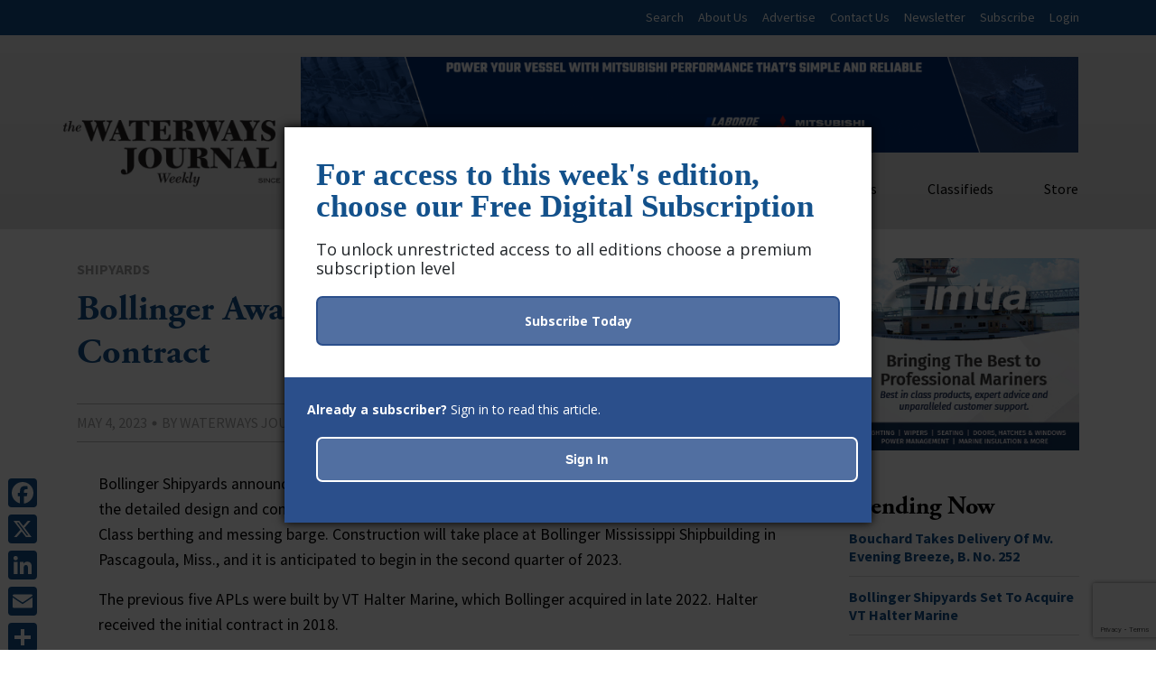

--- FILE ---
content_type: text/html; charset=utf-8
request_url: https://www.google.com/recaptcha/api2/anchor?ar=1&k=6LczM2QbAAAAABQ_AlTGLnVFzHw8ON60_9QP8c43&co=aHR0cHM6Ly93d3cud2F0ZXJ3YXlzam91cm5hbC5uZXQ6NDQz&hl=en&v=PoyoqOPhxBO7pBk68S4YbpHZ&size=invisible&anchor-ms=20000&execute-ms=30000&cb=g4bmowui1h9n
body_size: 48824
content:
<!DOCTYPE HTML><html dir="ltr" lang="en"><head><meta http-equiv="Content-Type" content="text/html; charset=UTF-8">
<meta http-equiv="X-UA-Compatible" content="IE=edge">
<title>reCAPTCHA</title>
<style type="text/css">
/* cyrillic-ext */
@font-face {
  font-family: 'Roboto';
  font-style: normal;
  font-weight: 400;
  font-stretch: 100%;
  src: url(//fonts.gstatic.com/s/roboto/v48/KFO7CnqEu92Fr1ME7kSn66aGLdTylUAMa3GUBHMdazTgWw.woff2) format('woff2');
  unicode-range: U+0460-052F, U+1C80-1C8A, U+20B4, U+2DE0-2DFF, U+A640-A69F, U+FE2E-FE2F;
}
/* cyrillic */
@font-face {
  font-family: 'Roboto';
  font-style: normal;
  font-weight: 400;
  font-stretch: 100%;
  src: url(//fonts.gstatic.com/s/roboto/v48/KFO7CnqEu92Fr1ME7kSn66aGLdTylUAMa3iUBHMdazTgWw.woff2) format('woff2');
  unicode-range: U+0301, U+0400-045F, U+0490-0491, U+04B0-04B1, U+2116;
}
/* greek-ext */
@font-face {
  font-family: 'Roboto';
  font-style: normal;
  font-weight: 400;
  font-stretch: 100%;
  src: url(//fonts.gstatic.com/s/roboto/v48/KFO7CnqEu92Fr1ME7kSn66aGLdTylUAMa3CUBHMdazTgWw.woff2) format('woff2');
  unicode-range: U+1F00-1FFF;
}
/* greek */
@font-face {
  font-family: 'Roboto';
  font-style: normal;
  font-weight: 400;
  font-stretch: 100%;
  src: url(//fonts.gstatic.com/s/roboto/v48/KFO7CnqEu92Fr1ME7kSn66aGLdTylUAMa3-UBHMdazTgWw.woff2) format('woff2');
  unicode-range: U+0370-0377, U+037A-037F, U+0384-038A, U+038C, U+038E-03A1, U+03A3-03FF;
}
/* math */
@font-face {
  font-family: 'Roboto';
  font-style: normal;
  font-weight: 400;
  font-stretch: 100%;
  src: url(//fonts.gstatic.com/s/roboto/v48/KFO7CnqEu92Fr1ME7kSn66aGLdTylUAMawCUBHMdazTgWw.woff2) format('woff2');
  unicode-range: U+0302-0303, U+0305, U+0307-0308, U+0310, U+0312, U+0315, U+031A, U+0326-0327, U+032C, U+032F-0330, U+0332-0333, U+0338, U+033A, U+0346, U+034D, U+0391-03A1, U+03A3-03A9, U+03B1-03C9, U+03D1, U+03D5-03D6, U+03F0-03F1, U+03F4-03F5, U+2016-2017, U+2034-2038, U+203C, U+2040, U+2043, U+2047, U+2050, U+2057, U+205F, U+2070-2071, U+2074-208E, U+2090-209C, U+20D0-20DC, U+20E1, U+20E5-20EF, U+2100-2112, U+2114-2115, U+2117-2121, U+2123-214F, U+2190, U+2192, U+2194-21AE, U+21B0-21E5, U+21F1-21F2, U+21F4-2211, U+2213-2214, U+2216-22FF, U+2308-230B, U+2310, U+2319, U+231C-2321, U+2336-237A, U+237C, U+2395, U+239B-23B7, U+23D0, U+23DC-23E1, U+2474-2475, U+25AF, U+25B3, U+25B7, U+25BD, U+25C1, U+25CA, U+25CC, U+25FB, U+266D-266F, U+27C0-27FF, U+2900-2AFF, U+2B0E-2B11, U+2B30-2B4C, U+2BFE, U+3030, U+FF5B, U+FF5D, U+1D400-1D7FF, U+1EE00-1EEFF;
}
/* symbols */
@font-face {
  font-family: 'Roboto';
  font-style: normal;
  font-weight: 400;
  font-stretch: 100%;
  src: url(//fonts.gstatic.com/s/roboto/v48/KFO7CnqEu92Fr1ME7kSn66aGLdTylUAMaxKUBHMdazTgWw.woff2) format('woff2');
  unicode-range: U+0001-000C, U+000E-001F, U+007F-009F, U+20DD-20E0, U+20E2-20E4, U+2150-218F, U+2190, U+2192, U+2194-2199, U+21AF, U+21E6-21F0, U+21F3, U+2218-2219, U+2299, U+22C4-22C6, U+2300-243F, U+2440-244A, U+2460-24FF, U+25A0-27BF, U+2800-28FF, U+2921-2922, U+2981, U+29BF, U+29EB, U+2B00-2BFF, U+4DC0-4DFF, U+FFF9-FFFB, U+10140-1018E, U+10190-1019C, U+101A0, U+101D0-101FD, U+102E0-102FB, U+10E60-10E7E, U+1D2C0-1D2D3, U+1D2E0-1D37F, U+1F000-1F0FF, U+1F100-1F1AD, U+1F1E6-1F1FF, U+1F30D-1F30F, U+1F315, U+1F31C, U+1F31E, U+1F320-1F32C, U+1F336, U+1F378, U+1F37D, U+1F382, U+1F393-1F39F, U+1F3A7-1F3A8, U+1F3AC-1F3AF, U+1F3C2, U+1F3C4-1F3C6, U+1F3CA-1F3CE, U+1F3D4-1F3E0, U+1F3ED, U+1F3F1-1F3F3, U+1F3F5-1F3F7, U+1F408, U+1F415, U+1F41F, U+1F426, U+1F43F, U+1F441-1F442, U+1F444, U+1F446-1F449, U+1F44C-1F44E, U+1F453, U+1F46A, U+1F47D, U+1F4A3, U+1F4B0, U+1F4B3, U+1F4B9, U+1F4BB, U+1F4BF, U+1F4C8-1F4CB, U+1F4D6, U+1F4DA, U+1F4DF, U+1F4E3-1F4E6, U+1F4EA-1F4ED, U+1F4F7, U+1F4F9-1F4FB, U+1F4FD-1F4FE, U+1F503, U+1F507-1F50B, U+1F50D, U+1F512-1F513, U+1F53E-1F54A, U+1F54F-1F5FA, U+1F610, U+1F650-1F67F, U+1F687, U+1F68D, U+1F691, U+1F694, U+1F698, U+1F6AD, U+1F6B2, U+1F6B9-1F6BA, U+1F6BC, U+1F6C6-1F6CF, U+1F6D3-1F6D7, U+1F6E0-1F6EA, U+1F6F0-1F6F3, U+1F6F7-1F6FC, U+1F700-1F7FF, U+1F800-1F80B, U+1F810-1F847, U+1F850-1F859, U+1F860-1F887, U+1F890-1F8AD, U+1F8B0-1F8BB, U+1F8C0-1F8C1, U+1F900-1F90B, U+1F93B, U+1F946, U+1F984, U+1F996, U+1F9E9, U+1FA00-1FA6F, U+1FA70-1FA7C, U+1FA80-1FA89, U+1FA8F-1FAC6, U+1FACE-1FADC, U+1FADF-1FAE9, U+1FAF0-1FAF8, U+1FB00-1FBFF;
}
/* vietnamese */
@font-face {
  font-family: 'Roboto';
  font-style: normal;
  font-weight: 400;
  font-stretch: 100%;
  src: url(//fonts.gstatic.com/s/roboto/v48/KFO7CnqEu92Fr1ME7kSn66aGLdTylUAMa3OUBHMdazTgWw.woff2) format('woff2');
  unicode-range: U+0102-0103, U+0110-0111, U+0128-0129, U+0168-0169, U+01A0-01A1, U+01AF-01B0, U+0300-0301, U+0303-0304, U+0308-0309, U+0323, U+0329, U+1EA0-1EF9, U+20AB;
}
/* latin-ext */
@font-face {
  font-family: 'Roboto';
  font-style: normal;
  font-weight: 400;
  font-stretch: 100%;
  src: url(//fonts.gstatic.com/s/roboto/v48/KFO7CnqEu92Fr1ME7kSn66aGLdTylUAMa3KUBHMdazTgWw.woff2) format('woff2');
  unicode-range: U+0100-02BA, U+02BD-02C5, U+02C7-02CC, U+02CE-02D7, U+02DD-02FF, U+0304, U+0308, U+0329, U+1D00-1DBF, U+1E00-1E9F, U+1EF2-1EFF, U+2020, U+20A0-20AB, U+20AD-20C0, U+2113, U+2C60-2C7F, U+A720-A7FF;
}
/* latin */
@font-face {
  font-family: 'Roboto';
  font-style: normal;
  font-weight: 400;
  font-stretch: 100%;
  src: url(//fonts.gstatic.com/s/roboto/v48/KFO7CnqEu92Fr1ME7kSn66aGLdTylUAMa3yUBHMdazQ.woff2) format('woff2');
  unicode-range: U+0000-00FF, U+0131, U+0152-0153, U+02BB-02BC, U+02C6, U+02DA, U+02DC, U+0304, U+0308, U+0329, U+2000-206F, U+20AC, U+2122, U+2191, U+2193, U+2212, U+2215, U+FEFF, U+FFFD;
}
/* cyrillic-ext */
@font-face {
  font-family: 'Roboto';
  font-style: normal;
  font-weight: 500;
  font-stretch: 100%;
  src: url(//fonts.gstatic.com/s/roboto/v48/KFO7CnqEu92Fr1ME7kSn66aGLdTylUAMa3GUBHMdazTgWw.woff2) format('woff2');
  unicode-range: U+0460-052F, U+1C80-1C8A, U+20B4, U+2DE0-2DFF, U+A640-A69F, U+FE2E-FE2F;
}
/* cyrillic */
@font-face {
  font-family: 'Roboto';
  font-style: normal;
  font-weight: 500;
  font-stretch: 100%;
  src: url(//fonts.gstatic.com/s/roboto/v48/KFO7CnqEu92Fr1ME7kSn66aGLdTylUAMa3iUBHMdazTgWw.woff2) format('woff2');
  unicode-range: U+0301, U+0400-045F, U+0490-0491, U+04B0-04B1, U+2116;
}
/* greek-ext */
@font-face {
  font-family: 'Roboto';
  font-style: normal;
  font-weight: 500;
  font-stretch: 100%;
  src: url(//fonts.gstatic.com/s/roboto/v48/KFO7CnqEu92Fr1ME7kSn66aGLdTylUAMa3CUBHMdazTgWw.woff2) format('woff2');
  unicode-range: U+1F00-1FFF;
}
/* greek */
@font-face {
  font-family: 'Roboto';
  font-style: normal;
  font-weight: 500;
  font-stretch: 100%;
  src: url(//fonts.gstatic.com/s/roboto/v48/KFO7CnqEu92Fr1ME7kSn66aGLdTylUAMa3-UBHMdazTgWw.woff2) format('woff2');
  unicode-range: U+0370-0377, U+037A-037F, U+0384-038A, U+038C, U+038E-03A1, U+03A3-03FF;
}
/* math */
@font-face {
  font-family: 'Roboto';
  font-style: normal;
  font-weight: 500;
  font-stretch: 100%;
  src: url(//fonts.gstatic.com/s/roboto/v48/KFO7CnqEu92Fr1ME7kSn66aGLdTylUAMawCUBHMdazTgWw.woff2) format('woff2');
  unicode-range: U+0302-0303, U+0305, U+0307-0308, U+0310, U+0312, U+0315, U+031A, U+0326-0327, U+032C, U+032F-0330, U+0332-0333, U+0338, U+033A, U+0346, U+034D, U+0391-03A1, U+03A3-03A9, U+03B1-03C9, U+03D1, U+03D5-03D6, U+03F0-03F1, U+03F4-03F5, U+2016-2017, U+2034-2038, U+203C, U+2040, U+2043, U+2047, U+2050, U+2057, U+205F, U+2070-2071, U+2074-208E, U+2090-209C, U+20D0-20DC, U+20E1, U+20E5-20EF, U+2100-2112, U+2114-2115, U+2117-2121, U+2123-214F, U+2190, U+2192, U+2194-21AE, U+21B0-21E5, U+21F1-21F2, U+21F4-2211, U+2213-2214, U+2216-22FF, U+2308-230B, U+2310, U+2319, U+231C-2321, U+2336-237A, U+237C, U+2395, U+239B-23B7, U+23D0, U+23DC-23E1, U+2474-2475, U+25AF, U+25B3, U+25B7, U+25BD, U+25C1, U+25CA, U+25CC, U+25FB, U+266D-266F, U+27C0-27FF, U+2900-2AFF, U+2B0E-2B11, U+2B30-2B4C, U+2BFE, U+3030, U+FF5B, U+FF5D, U+1D400-1D7FF, U+1EE00-1EEFF;
}
/* symbols */
@font-face {
  font-family: 'Roboto';
  font-style: normal;
  font-weight: 500;
  font-stretch: 100%;
  src: url(//fonts.gstatic.com/s/roboto/v48/KFO7CnqEu92Fr1ME7kSn66aGLdTylUAMaxKUBHMdazTgWw.woff2) format('woff2');
  unicode-range: U+0001-000C, U+000E-001F, U+007F-009F, U+20DD-20E0, U+20E2-20E4, U+2150-218F, U+2190, U+2192, U+2194-2199, U+21AF, U+21E6-21F0, U+21F3, U+2218-2219, U+2299, U+22C4-22C6, U+2300-243F, U+2440-244A, U+2460-24FF, U+25A0-27BF, U+2800-28FF, U+2921-2922, U+2981, U+29BF, U+29EB, U+2B00-2BFF, U+4DC0-4DFF, U+FFF9-FFFB, U+10140-1018E, U+10190-1019C, U+101A0, U+101D0-101FD, U+102E0-102FB, U+10E60-10E7E, U+1D2C0-1D2D3, U+1D2E0-1D37F, U+1F000-1F0FF, U+1F100-1F1AD, U+1F1E6-1F1FF, U+1F30D-1F30F, U+1F315, U+1F31C, U+1F31E, U+1F320-1F32C, U+1F336, U+1F378, U+1F37D, U+1F382, U+1F393-1F39F, U+1F3A7-1F3A8, U+1F3AC-1F3AF, U+1F3C2, U+1F3C4-1F3C6, U+1F3CA-1F3CE, U+1F3D4-1F3E0, U+1F3ED, U+1F3F1-1F3F3, U+1F3F5-1F3F7, U+1F408, U+1F415, U+1F41F, U+1F426, U+1F43F, U+1F441-1F442, U+1F444, U+1F446-1F449, U+1F44C-1F44E, U+1F453, U+1F46A, U+1F47D, U+1F4A3, U+1F4B0, U+1F4B3, U+1F4B9, U+1F4BB, U+1F4BF, U+1F4C8-1F4CB, U+1F4D6, U+1F4DA, U+1F4DF, U+1F4E3-1F4E6, U+1F4EA-1F4ED, U+1F4F7, U+1F4F9-1F4FB, U+1F4FD-1F4FE, U+1F503, U+1F507-1F50B, U+1F50D, U+1F512-1F513, U+1F53E-1F54A, U+1F54F-1F5FA, U+1F610, U+1F650-1F67F, U+1F687, U+1F68D, U+1F691, U+1F694, U+1F698, U+1F6AD, U+1F6B2, U+1F6B9-1F6BA, U+1F6BC, U+1F6C6-1F6CF, U+1F6D3-1F6D7, U+1F6E0-1F6EA, U+1F6F0-1F6F3, U+1F6F7-1F6FC, U+1F700-1F7FF, U+1F800-1F80B, U+1F810-1F847, U+1F850-1F859, U+1F860-1F887, U+1F890-1F8AD, U+1F8B0-1F8BB, U+1F8C0-1F8C1, U+1F900-1F90B, U+1F93B, U+1F946, U+1F984, U+1F996, U+1F9E9, U+1FA00-1FA6F, U+1FA70-1FA7C, U+1FA80-1FA89, U+1FA8F-1FAC6, U+1FACE-1FADC, U+1FADF-1FAE9, U+1FAF0-1FAF8, U+1FB00-1FBFF;
}
/* vietnamese */
@font-face {
  font-family: 'Roboto';
  font-style: normal;
  font-weight: 500;
  font-stretch: 100%;
  src: url(//fonts.gstatic.com/s/roboto/v48/KFO7CnqEu92Fr1ME7kSn66aGLdTylUAMa3OUBHMdazTgWw.woff2) format('woff2');
  unicode-range: U+0102-0103, U+0110-0111, U+0128-0129, U+0168-0169, U+01A0-01A1, U+01AF-01B0, U+0300-0301, U+0303-0304, U+0308-0309, U+0323, U+0329, U+1EA0-1EF9, U+20AB;
}
/* latin-ext */
@font-face {
  font-family: 'Roboto';
  font-style: normal;
  font-weight: 500;
  font-stretch: 100%;
  src: url(//fonts.gstatic.com/s/roboto/v48/KFO7CnqEu92Fr1ME7kSn66aGLdTylUAMa3KUBHMdazTgWw.woff2) format('woff2');
  unicode-range: U+0100-02BA, U+02BD-02C5, U+02C7-02CC, U+02CE-02D7, U+02DD-02FF, U+0304, U+0308, U+0329, U+1D00-1DBF, U+1E00-1E9F, U+1EF2-1EFF, U+2020, U+20A0-20AB, U+20AD-20C0, U+2113, U+2C60-2C7F, U+A720-A7FF;
}
/* latin */
@font-face {
  font-family: 'Roboto';
  font-style: normal;
  font-weight: 500;
  font-stretch: 100%;
  src: url(//fonts.gstatic.com/s/roboto/v48/KFO7CnqEu92Fr1ME7kSn66aGLdTylUAMa3yUBHMdazQ.woff2) format('woff2');
  unicode-range: U+0000-00FF, U+0131, U+0152-0153, U+02BB-02BC, U+02C6, U+02DA, U+02DC, U+0304, U+0308, U+0329, U+2000-206F, U+20AC, U+2122, U+2191, U+2193, U+2212, U+2215, U+FEFF, U+FFFD;
}
/* cyrillic-ext */
@font-face {
  font-family: 'Roboto';
  font-style: normal;
  font-weight: 900;
  font-stretch: 100%;
  src: url(//fonts.gstatic.com/s/roboto/v48/KFO7CnqEu92Fr1ME7kSn66aGLdTylUAMa3GUBHMdazTgWw.woff2) format('woff2');
  unicode-range: U+0460-052F, U+1C80-1C8A, U+20B4, U+2DE0-2DFF, U+A640-A69F, U+FE2E-FE2F;
}
/* cyrillic */
@font-face {
  font-family: 'Roboto';
  font-style: normal;
  font-weight: 900;
  font-stretch: 100%;
  src: url(//fonts.gstatic.com/s/roboto/v48/KFO7CnqEu92Fr1ME7kSn66aGLdTylUAMa3iUBHMdazTgWw.woff2) format('woff2');
  unicode-range: U+0301, U+0400-045F, U+0490-0491, U+04B0-04B1, U+2116;
}
/* greek-ext */
@font-face {
  font-family: 'Roboto';
  font-style: normal;
  font-weight: 900;
  font-stretch: 100%;
  src: url(//fonts.gstatic.com/s/roboto/v48/KFO7CnqEu92Fr1ME7kSn66aGLdTylUAMa3CUBHMdazTgWw.woff2) format('woff2');
  unicode-range: U+1F00-1FFF;
}
/* greek */
@font-face {
  font-family: 'Roboto';
  font-style: normal;
  font-weight: 900;
  font-stretch: 100%;
  src: url(//fonts.gstatic.com/s/roboto/v48/KFO7CnqEu92Fr1ME7kSn66aGLdTylUAMa3-UBHMdazTgWw.woff2) format('woff2');
  unicode-range: U+0370-0377, U+037A-037F, U+0384-038A, U+038C, U+038E-03A1, U+03A3-03FF;
}
/* math */
@font-face {
  font-family: 'Roboto';
  font-style: normal;
  font-weight: 900;
  font-stretch: 100%;
  src: url(//fonts.gstatic.com/s/roboto/v48/KFO7CnqEu92Fr1ME7kSn66aGLdTylUAMawCUBHMdazTgWw.woff2) format('woff2');
  unicode-range: U+0302-0303, U+0305, U+0307-0308, U+0310, U+0312, U+0315, U+031A, U+0326-0327, U+032C, U+032F-0330, U+0332-0333, U+0338, U+033A, U+0346, U+034D, U+0391-03A1, U+03A3-03A9, U+03B1-03C9, U+03D1, U+03D5-03D6, U+03F0-03F1, U+03F4-03F5, U+2016-2017, U+2034-2038, U+203C, U+2040, U+2043, U+2047, U+2050, U+2057, U+205F, U+2070-2071, U+2074-208E, U+2090-209C, U+20D0-20DC, U+20E1, U+20E5-20EF, U+2100-2112, U+2114-2115, U+2117-2121, U+2123-214F, U+2190, U+2192, U+2194-21AE, U+21B0-21E5, U+21F1-21F2, U+21F4-2211, U+2213-2214, U+2216-22FF, U+2308-230B, U+2310, U+2319, U+231C-2321, U+2336-237A, U+237C, U+2395, U+239B-23B7, U+23D0, U+23DC-23E1, U+2474-2475, U+25AF, U+25B3, U+25B7, U+25BD, U+25C1, U+25CA, U+25CC, U+25FB, U+266D-266F, U+27C0-27FF, U+2900-2AFF, U+2B0E-2B11, U+2B30-2B4C, U+2BFE, U+3030, U+FF5B, U+FF5D, U+1D400-1D7FF, U+1EE00-1EEFF;
}
/* symbols */
@font-face {
  font-family: 'Roboto';
  font-style: normal;
  font-weight: 900;
  font-stretch: 100%;
  src: url(//fonts.gstatic.com/s/roboto/v48/KFO7CnqEu92Fr1ME7kSn66aGLdTylUAMaxKUBHMdazTgWw.woff2) format('woff2');
  unicode-range: U+0001-000C, U+000E-001F, U+007F-009F, U+20DD-20E0, U+20E2-20E4, U+2150-218F, U+2190, U+2192, U+2194-2199, U+21AF, U+21E6-21F0, U+21F3, U+2218-2219, U+2299, U+22C4-22C6, U+2300-243F, U+2440-244A, U+2460-24FF, U+25A0-27BF, U+2800-28FF, U+2921-2922, U+2981, U+29BF, U+29EB, U+2B00-2BFF, U+4DC0-4DFF, U+FFF9-FFFB, U+10140-1018E, U+10190-1019C, U+101A0, U+101D0-101FD, U+102E0-102FB, U+10E60-10E7E, U+1D2C0-1D2D3, U+1D2E0-1D37F, U+1F000-1F0FF, U+1F100-1F1AD, U+1F1E6-1F1FF, U+1F30D-1F30F, U+1F315, U+1F31C, U+1F31E, U+1F320-1F32C, U+1F336, U+1F378, U+1F37D, U+1F382, U+1F393-1F39F, U+1F3A7-1F3A8, U+1F3AC-1F3AF, U+1F3C2, U+1F3C4-1F3C6, U+1F3CA-1F3CE, U+1F3D4-1F3E0, U+1F3ED, U+1F3F1-1F3F3, U+1F3F5-1F3F7, U+1F408, U+1F415, U+1F41F, U+1F426, U+1F43F, U+1F441-1F442, U+1F444, U+1F446-1F449, U+1F44C-1F44E, U+1F453, U+1F46A, U+1F47D, U+1F4A3, U+1F4B0, U+1F4B3, U+1F4B9, U+1F4BB, U+1F4BF, U+1F4C8-1F4CB, U+1F4D6, U+1F4DA, U+1F4DF, U+1F4E3-1F4E6, U+1F4EA-1F4ED, U+1F4F7, U+1F4F9-1F4FB, U+1F4FD-1F4FE, U+1F503, U+1F507-1F50B, U+1F50D, U+1F512-1F513, U+1F53E-1F54A, U+1F54F-1F5FA, U+1F610, U+1F650-1F67F, U+1F687, U+1F68D, U+1F691, U+1F694, U+1F698, U+1F6AD, U+1F6B2, U+1F6B9-1F6BA, U+1F6BC, U+1F6C6-1F6CF, U+1F6D3-1F6D7, U+1F6E0-1F6EA, U+1F6F0-1F6F3, U+1F6F7-1F6FC, U+1F700-1F7FF, U+1F800-1F80B, U+1F810-1F847, U+1F850-1F859, U+1F860-1F887, U+1F890-1F8AD, U+1F8B0-1F8BB, U+1F8C0-1F8C1, U+1F900-1F90B, U+1F93B, U+1F946, U+1F984, U+1F996, U+1F9E9, U+1FA00-1FA6F, U+1FA70-1FA7C, U+1FA80-1FA89, U+1FA8F-1FAC6, U+1FACE-1FADC, U+1FADF-1FAE9, U+1FAF0-1FAF8, U+1FB00-1FBFF;
}
/* vietnamese */
@font-face {
  font-family: 'Roboto';
  font-style: normal;
  font-weight: 900;
  font-stretch: 100%;
  src: url(//fonts.gstatic.com/s/roboto/v48/KFO7CnqEu92Fr1ME7kSn66aGLdTylUAMa3OUBHMdazTgWw.woff2) format('woff2');
  unicode-range: U+0102-0103, U+0110-0111, U+0128-0129, U+0168-0169, U+01A0-01A1, U+01AF-01B0, U+0300-0301, U+0303-0304, U+0308-0309, U+0323, U+0329, U+1EA0-1EF9, U+20AB;
}
/* latin-ext */
@font-face {
  font-family: 'Roboto';
  font-style: normal;
  font-weight: 900;
  font-stretch: 100%;
  src: url(//fonts.gstatic.com/s/roboto/v48/KFO7CnqEu92Fr1ME7kSn66aGLdTylUAMa3KUBHMdazTgWw.woff2) format('woff2');
  unicode-range: U+0100-02BA, U+02BD-02C5, U+02C7-02CC, U+02CE-02D7, U+02DD-02FF, U+0304, U+0308, U+0329, U+1D00-1DBF, U+1E00-1E9F, U+1EF2-1EFF, U+2020, U+20A0-20AB, U+20AD-20C0, U+2113, U+2C60-2C7F, U+A720-A7FF;
}
/* latin */
@font-face {
  font-family: 'Roboto';
  font-style: normal;
  font-weight: 900;
  font-stretch: 100%;
  src: url(//fonts.gstatic.com/s/roboto/v48/KFO7CnqEu92Fr1ME7kSn66aGLdTylUAMa3yUBHMdazQ.woff2) format('woff2');
  unicode-range: U+0000-00FF, U+0131, U+0152-0153, U+02BB-02BC, U+02C6, U+02DA, U+02DC, U+0304, U+0308, U+0329, U+2000-206F, U+20AC, U+2122, U+2191, U+2193, U+2212, U+2215, U+FEFF, U+FFFD;
}

</style>
<link rel="stylesheet" type="text/css" href="https://www.gstatic.com/recaptcha/releases/PoyoqOPhxBO7pBk68S4YbpHZ/styles__ltr.css">
<script nonce="23V91fDydO4CEhWS4mOqPg" type="text/javascript">window['__recaptcha_api'] = 'https://www.google.com/recaptcha/api2/';</script>
<script type="text/javascript" src="https://www.gstatic.com/recaptcha/releases/PoyoqOPhxBO7pBk68S4YbpHZ/recaptcha__en.js" nonce="23V91fDydO4CEhWS4mOqPg">
      
    </script></head>
<body><div id="rc-anchor-alert" class="rc-anchor-alert"></div>
<input type="hidden" id="recaptcha-token" value="[base64]">
<script type="text/javascript" nonce="23V91fDydO4CEhWS4mOqPg">
      recaptcha.anchor.Main.init("[\x22ainput\x22,[\x22bgdata\x22,\x22\x22,\[base64]/[base64]/UltIKytdPWE6KGE8MjA0OD9SW0grK109YT4+NnwxOTI6KChhJjY0NTEyKT09NTUyOTYmJnErMTxoLmxlbmd0aCYmKGguY2hhckNvZGVBdChxKzEpJjY0NTEyKT09NTYzMjA/[base64]/MjU1OlI/[base64]/[base64]/[base64]/[base64]/[base64]/[base64]/[base64]/[base64]/[base64]/[base64]\x22,\[base64]\\u003d\x22,\x22w7TDvsOEwpxJAhQ3wqvDtMOBQ2vDjcOZSMOdwoU0UMOnaVNZRhzDm8K7acKkwqfCkMOsSm/CgQPDlWnCpxxYX8OALcO7wozDj8OMwq9ewqpOdnhuEMOuwo0RNcOhSwPCiMKubkLDszcHVF1kNVzCssKOwpQvMQzCicKCTn7Djg/CoMKew4N1IcOBwq7Ck8KwRMONFWTDmcKMwpMqwpPCicKdw57DgELCkmMpw5kFwr09w5XCi8K/wofDocOJc8KPLsO8w5JOwqTDvsKKwr9Ow6zCnw9eMsKmL8OaZWnCncKmH3bCvsO0w4cQw6hnw4MKN8OTZMKyw6MKw5vCq2HDisKnwq/CosO1Gw8Kw5IAZ8KRasKfYcKudMOqQB3CtxMTwpnDjMOJwrjCpFZobMKDTUgNYsOVw65awqZmO2XDvxRTw5RPw5PCmsKww40WA8O0wrHCl8O/IHHCocKvw4sCw5xew7o0IMKkw4ptw4N/BQPDux7Cv8KVw6Utw7Eow53Cj8KrH8KbXznDgsOCFsO5GXrCmsKtJBDDtnBefRPDmwHDu1kke8OFGcKewqPDssK0bsKkwro7w5M6UmEhwoshw5DCicOrYsKLw7ECwrY9N8K3wqXCjcOiwrcSHcK1w7Rmwp3Cg1LCtsO5w4vCi8K/w4hyHsKcV8KgwoLDrBXCicKKwrEwPxsQfW3Ct8K9QnE5MMKIVEPCi8OhwprDnwcFw6/[base64]/[base64]/CrVJ/wrXCjhnCtwk0w7JnMB8uw43DjEFfcG7Coyxjw6LCgTTCg3Y3w6xmKcOHw5nDqz/ClcOJw6EgwonCh3dhwo9PdMOXXMKXbcKtYF/DtBhSLVgQDsOYBwMcw5nCmG3DvsK9w7DCm8KXTCsuw4xBw4xAZ289w5vDtgDCmsKBCnzCmx/CrxjCvcKzE2sXI2xCwoPCusONGMKQwrPCtcKyCcKFc8O4dR7DoMOvYHDCs8OiECtKwqo6YCASwoUFwrA4CcOZwqw6w7TCucOvwpoePm7Crk0zSFXDjm3DksK/w7rDq8OSAsOLwpzDkHxTw7dcQ8Knw6dVQyfCpMOAV8KSwoEXwrVsbWwVEsOQw7zDrcOaRcKSIsO5w6zCjxY1w7bDrMKwEMK7ETrDpzwSwrzDscKSwqvDlsKOwrttV8O/w6ojEsKVO3sawofDgSU0ckItMz3DnXzDryhcSA/ChsOSw4FEW8KZCEdBw6V7XMOgw75jw6rCrGkuTcOBwq9PA8KQwow9aVtnw5gWwooxwrfDlcKew4zDpm5nw6IPw6bDrS8XS8O+wqx/[base64]/CqWHDrz7DtXrDisOMU8Odw6jCk8OMwqwyGB7DjcKYJMKxwozCocKfGMK4DwIHaFLDn8KpCcOXLlUiw65Twq3DsxM4w5DClcKowp1iwpkLUFptCDtKwoRnwoTCr3UFesKyw7HCgzcKIwLDiwhSSsKkcMOSVxHDksOBwpI8LMKFZAUZw6t5w7PDrcOMFx/Du0vDpMKRR042w5LCt8Ocw73CscOowpPCoV8XwpXCvTfCgMOlOFR0bSkuwozCv8OXw6TCrsK0w7QfcCtWUWgowpPCuVrDgGzCisOGw5PDoMKtR17DjEvCs8Ouw7zDp8KlwrMAKx/[base64]/[base64]/Cuh8sw6PDvRAuwrbDvhoKwrVKaSrDrB3DlcKUw5XCqcKywo99w6XCqsKoVwfDm8KKe8KdwpE/wpMuw5jCtzFSwr1AwqjDoC1Qw4DCpcOvwqhraCLDkFQQw4jCgGnDsmDClMO7BcKRNMKJwr7CuMKewrfCq8OZOsKIwq/CqsKqw4c0wqdCUjF5SkM+BcKXYDzCuMK5fMKawpRiEzUrwr0PTsOTIcK7X8OFw5owwotRGcO/wrB6NMKxw6Amw4wve8O0QMOCMcKzG3psw6TCsljDrcOFwqzDhcKECMKbQHZPMnUeMwdNwrM3JlPDt8OXwr4LGTsKwqgcJErCicOjw4XDv0XCm8OhWsOYCcKAwq8+YsONSgs5RHB+eh/DnADDksKJcMKJw4zCtMKqcznCo8K8ZzjDtsKeCTs4JMKYQ8OnwoXDmQzDmMKWw43DoMOgwrHDl2ccCDkiw5IzagHDgMKaw600w5M/w7cUwqnDj8K2Kj0Gw7tXw7XCj3rCnMKAA8KtLcKnwrnDgcKEMHxkwrc5fFwbI8Kyw53CuSjDl8K5wqwhcsKkCAdnw7fDuFnCuwjCqXzClsOgwqVrWcOGwrbCusO0b8Khwr0Dw4LCqW3DnsOIVMKswrMIwrlbSWUawp/Cl8O0ZWJiw6VFw6XCpXhHw49gNA4zw5YKw5/Di8O6E1kySSDCrsOFwptBXMKow47Dm8OFHcKxUMONEMK6HijCmsKTwrrCgcO0DzoqbhXCuC1jwoHCkl3CsMK9HsOMD8OubkUJFMKowrLCl8Kiw7duc8OCI8KaJsOFNsKZw69wwrIXwq7CjlQrw5/DlX51w67DtT1RwrTDlERJKXBcasKew4c/JMKNOcORYMOhOcOeFDIaw5VXU0/DpsOmwqDCk0XCuUoJw4pRKsKnBcKUwqTDsFtEWsKMw7/Ck2JqwoTChcK1wppIw6fDlsK9KjvDicOpYXl/w4TCqcKgwowPwrgtw5TDgA97woHCgWx7w6zCncO6OsKYwpsgW8K9wpdzw743wofDj8O8w5JcDsOOw43CpcKDw5xZwpfCrcOrw6LDlnTCkjNRTxrDmU5TaDR7KcKdIsOJw7IOw4Vkw5/DlQgdw4YawojDpinCosKOwovCrsOEJMOSw4xUwoFJN0tHH8Oew4QYw7nDnsOZwq/Cg1vDs8O6TAsIVMK+ERxDaTg5Vj/DuzkKwqXCrmkKXcKBEsOTw6HDjVLCpV8rwocuVsONIgRLwph7M1vDvMKpw6t1wrJ/[base64]/Cr2gbwqLDgix+WMKYGcK7SHPDjlvCkmIUTMKnAcOiwpLCh2Umw5rCl8Kcw5lsOiXDqXxiMyPDizMiwqDCo3PChHfDrwxUwq1wwp7Cn2BSYVYKbMKkBW42csOLwp8Nwok4w4kKwrkKQhfDnjNdJMOeWMKWw63CvMOqw7PCsmEQfsOcw5xxesO/Bh87chIawrYdwrJcwo/DlsO/GsOIwoTDrcOsXTUvCGzDvMOJwowgw5pmwp3DvmTCjsKlwocnwp7CsyXDlMOJDAFBPznDu8ODagcpw5PDswrCm8Oiw75TMkZ8wqk5LcKBW8O8w7YAw5k0AsKFw6fCv8ORR8Kzwr9mESvDtGweL8KbeTzCu30lwpjCpUgNw51/OsKOQmTDvCbDksOpSVrCrVouw6lEd8KLVMKrbFp7VErChzLCh8KfSifCt1vDtTtoBcKowo8Fw7PCrMKBbnJtGyg7AMOuw6jDmsOiwrbDj15Ow5FuX3PCu8OrVEbCmsOfwocZc8Ohw6/[base64]/DhgnDvgR7wq5JK0hLamfDuG3DmMK6DhLCjcKywrkNPMOdworDlMOuw77CscKxwqnCuFHClFHDtcOId1jCjcOnUADDmMKMwrvDt3rDh8KyDn3ChcKUYsKpwrbCpSPDsy17w5sCDWDCsMOjOcKhd8OtccOyS8K5wq8rXFXCjzfCnsKBA8KMw6bDtVXCuUMbw4zCtMO/wrPCr8KEHCTCgsOqw6MiAxXCn8OvfFN1byDDs8K5dz42RsKZe8KcQMKlw4zClsOJZcONesOIwrIJV0zCi8OkwrvCk8O0w70hwrPCi2pmCcOFEx/CpsOyDAUIwqJFwpELM8Kzw4Z7w598wq/DnVvCjcKJAsK1wq9bw6ZDw6bCoiQLw4vDoVPDnMOvwp91cQhOwq7Di0FPwqMyQMOkw7jDsn1Lw5jDo8KkJsO1DzTCnHfDtUMsw5tCwppjVsOCcF4qwoDDiMOow4LDtsK6w5zCgsOhBsKsYsKIwr/[base64]/Cj8KhBMOyH8OcwpgXwrvCiG/Cs8OpwobDpcO7Q25jw6wmwp/DtcKow6R5Hm4/AcKPaz7CkMO6eHHDj8KnRMOiSGHDnRchQ8KKw7nCtHLCoMKzFmFBwrUMwr9Dw6UqNXMpwodIw7jDoWleJsOPbcKUwoBceEc3X3HCgAU+wpXDmX/DpsKhZVvDisO6BcO5w5jDl8K5MMOOMcKUAXPCsMOqKQpqw488esKmMMO/w4DDsmcVKXDCmwg7w6NZwr8gVCsbF8KcecKvw5Qew7F2w6d3csKWwoVHw7ZEe8K4OsK3wr8vw6zCmsOvBApGEwzCu8OSwrjDrsOSw4jDvsKxwp9vKVbDtMOqOsOjw43CryNlOMKhw5diCEnCmcO6wrHClzrDk8KuYgPDsg/Cp2FYYcOECijCo8OUwrUjwqXDl2QYUXIwNcOLwoFUfcO3w6padGXCu8KhXFbDjcKAw6Zhw5TDk8KJw5FKahYbwrTCjx9VwpZxXSdkwp/DvMOdwpzDicK1wq5uwoXCihFCw6HCv8OMScK2w7hoNMOnADXDuFzCn8Opwr3CknhEOMOzw4EAT3sWXT7Cl8OuczDDgMKXwqgPwpwKcXTDvj0XwqLDlcKfw6nCscKsw5FFQCQZLUI+WBjCu8OFVkN6w5nCmQPChUI1wo0TwoxkwofDp8Kswrcow7DCucKmwq/DoBvDvzDDtSttwpQ9H3XChcKTw47CvMKQwpvCtcKkTsO+asKBw6nDomPCvsOPw4RVwoHCt2YXw7/[base64]/DtBc+e8OSwqxUwqIfwqRHFzjCicKJLFHCr8KTEcOKw6/DrxVnw7jCilVOwpRJwqnDoSfDgcKdwot7G8KmwqXDtMObw77Cp8Kkwph1IRnDpBhXKMODwozCm8O7w6vDhMOewqvCgsOffcKZdnXCvsKnwqQBWwV0YsKXFknCtMKmw5DCrcOqecKcwo/[base64]/[base64]/DgDrDo0vCjVIfLDfCoTrCnnAXBBVEb8KdMMOdw7p2JFvDuypaFcKaWyVWwotHw6/Dk8KYH8OjwpfCisKZwqB0w4QbZsKHdkXCrsOgdcKpwofDshvCjcKmwo1jJMKsEnDCgcK1fkd9EsOkw5jCrCrDuMO3RmsJwp/[base64]/[base64]/DocOVLHbDvmt4Zg8ge8OJw65KwoLDoUHDtMKjIcOkVMOCbm15wqJneTlpX2dawqApw6DDvsO4PMOUwqbDq2nCsMOwEsOew5t1w4chw6QIdh8tTALCo2pWZ8O3w6wWUG/DkcOLZxxkw7tPFMKUAcOrbB47w6w9JMOTw4jCh8OCRhLCjsOkK3E+w68HXiJFW8KhwqrCmFRWGsOpw5zCnMKzwp7DvgfCq8Okw4zDhMOLTsOVwpXDqMO3FcKOwq/DtsO+w58GGcOOwrINw6fCuDJewpUBw4YTwqwgSg3DoiVEwqwWNcOGQMO5UcKzw6tcP8KKfMKBw6TCicKaXsKTwq/[base64]/CvH8vdlgswoTCn8OXw50gwpAtw67CrRQ8wozDr8O6wohREW/DtsOzO2N8TnXDn8KRwpY3w49pBMKRbGbChBM/TMK6wqHDoEh/JnoJw63CjDZ2wpNxwrDCn2rDkWpkOMKieVnCm8KywoYeYHDDhibDsjYRwo7CoMKSZ8OGwp1gw7TDmcO1KXAYRMOow7TCqcO6MsO/QWXDnGlnMsKzw6vDiWFHw44tw6QbUWfCkMODHjXCv1VaVcKOw6AcUhfCrlfDtsOkw5/DshPCmMKUw6hwwqbDviRnLWI3FA91w6w9w7HCnTLCvizDjGRuw5pZLnYqOwPDmsOuLsOpw6AMUAVVf0vDrMKhWB9CQ00nbcOWTcOWCCZ/RSLClsOfd8KzFhljPAlVbnIawq/Djm9+CMOtwpjCoTLCiFZaw4c0w7w/NHIow67CqmfClXbDvsKtw4BAw4keQcOYw7YjwoLCscKrIQ3DmMOuVMO6HMKXw5XDj8Oiw6XCuj/DnhMKPhnCgX9DIWDCpcOcw6s1wrPDt8Ojwo3Dpy4cwqxUGGfDpyx4wrfDuyfDhWtVwoHDglbDsDzCgsKdw4ILCMOdM8KTw5/[base64]/CgEfDosOcw6vCq8KQUF1SeTLCpjvCncKwEibDlGPDpAnDtcKQw7NdwoR6w5rCksKswoHCi8KdYETDkMKgw49VIBE5wqMEBMOkK8KlJMKCwqp2worDhMKHw55VScKCwo3DrCBlwrfDkMOcVsKSwoYsMsO3csKQJ8OSRMOJw6bDlGjDqcKuHsKfQ1/Cnl3DmEoFwrRkw4zDknDCv3zCk8KuScOvRUzDvMK9BcK0SsO0GzzCncOtwpbDl1pZIcOhCMK/woTDnGDDpsOZw43Dk8KCVsOlwpfCo8OCw7PCr0oqQsO2QsOiPVsWTsOhHyLDvTvClsKccMKRGcK1worCocO8OwDCscOiwpXDkToZw7vCjURsfcO8Q31awpvDi1bDp8Kww4PDucK5w7Q4dcOdw7nCi8O1JcK9woplwo7CncK/w53ChsKhK0Ywwq5SL1HDhkbDrX3ClADCqVnDucOeGy49w5TCrn7Dvn8tdS/CksOoMcOdwq/DrcOkesOIw6LCusO+w5ZOLHw4TFMfaxg9w5HDqsKHwpbCrWFxagJJw5PCkAZ0DsOTRx1xZsOMJ1VsZy/CgcO4wrMMMFPDp2jDgSPCgcOQVcKzw5oVZcKbw4XDu2HCgD7ChjrCpcK8K0AywrcjwoTDvXTDjiQhwoR1dxl4X8OJDMOIwobDpMOHcXDCjcKFR8O/w4cAFMKkwqd3w6XDjUQaQcKnJS1MSsKvwoV5w4LDnS/CnWhwMHrClcOgwq4MwqXDmUHCl8KCw6dLw4p5fw7DqAEzwoLCosOXTcKfw75+wpUMRMOcIywXw4TCghnDosOYw58wS0MuS1rCunzCvAkfwqvDsiTCu8OJBXvDmMKPTUbCisKaE3BWw6PDtMO/wqvDpMOgHnZYesKpw4wNLxNawpEbCMKtbsKww558WsKtDhF6Q8ObDMONwofCm8Ocw4UOe8KROxHClcO6PETCrsKnw7jCp3/CucKjKU5DScOow57DuigywprCsMKdXcO/[base64]/wo8nCMOfw4TCvsKIEcOvR0zCrsKldAvCu8OsXsOyw6fDjljCvMOgw7LDrXjCtiDCqwzDqR1twp4Pw5x+bcOzwr0uAyUiwpPDgATDhcOzScKIA2jCuMKpw5jCuEc/w7oxWcKqwq4vw7p0c8KsWsKnwosMI2MZHcOuw5lBasKTw5vCoMOaPMKWM8O1wrfDq0UROQkow4VIUkLDqR/DvWl3wrPDj0EQVsOXw4PDt8OVw4V9w5fCqWhHHsKhAMKcwoRkwqvDssORwo7CrcKkw6zCn8OobU3CthtiR8K7RE90Q8O7FsKVwqTDq8ODbC3CtlzDkCDCh05swrFCwowtAcOGw6vDpUIEY0dsw7h1Nh9bwrjCvm1Rw68fwoJ/[base64]/KHYqfnlHwrAlRMOewoDCjlNjw5VaTwpLwqVTw4XCoyQDYRUMw5ZOacKoBcKIwqHDssKXw75iw6DClhbDmsObwpsCfcK+wqluw5dVOVxyw44JbsOzNR7Ds8O7cMOVfMKFPMOaNsKsEhHCusO7OcOaw6IzYz8xwpnCuh7Dui/Do8KfHn/[base64]/DnsK/ZsKfwpkRworCjMKABnTCkcOJDWt/wqUpYA7DvU/DvynDvF/[base64]/CqzEvCCnDtsOgwojDqsOPw5vDtU7DvsKRCm3CosOOw7TDh8KLw4RKD2pHw7d5K8OCwoo8w4NtC8ODMm3DucOgwonDqMOxwqfDqlFiw6wqE8OOw5PDh3bDicOZE8Okwp9yw4Avw6YHwoJZXA7DnFFYw6sGR8Ovw61+F8KLZMO4EDBkw5DDqyzCkl/CnEjDumzClmTDvV0gSR/CsVHCqmFIS8OowqgmwqRRwr4UwqVNw69jQcOfAGPCj1YgUMOCw6g4YFd3wpZxb8Kuw5BhwpHChcOew7gbBcKQwqddDMKtwr/Cs8Knw6zCsWlgwoLCq2s3L8Kmd8KfecO5wpYfwro+wppdVlXDuMOdI13DkMKbAH4Fw7bDsjAVSDDCrcO6w58uwqsBKgxJVcOEw6jDnn3DnMOscsKQRMK2HMOhblLCmMOow7nDnXIlw4TDjcKswrbDnhp2wp7CisKjwrphwohHwr/Dp1swPkHCi8OtZcOSw7B3w4TDnwDCknVDw4tSwpvDtRjDuCEULcOYDljDs8K8OVvDtSo0AsKvwrPDj8OnAMKWMHV5w6NSPsKvw7nCmsKvwqbCrsKVWjgfwrHCmw9SF8KOw6nDnFxsEC/[base64]/w7XDsxTCrVA3ZiNIwpTCiAHDsXvCtDZuwo3CtyrCsEQ/[base64]/CqETCn3U5wrbDh8Kif8OTAMKdw4VBw4nDscK2wrBVwqPCh8Kcw6rDgQ3Dv0lPdMOawqsrCzTCo8Kqw4/Cu8OKwq3ColfCssOUw6nCshPDh8KLw6/CoMOhw6ZwER5OJcOdwow8wpJ6HcOALh0NdMKfLVPDm8KyD8KPw6XCnyDDuABASHlfwp7DjSMrQlrCpsKEOz/[base64]/Dtxosw7x5OMKuwrDDmsOUO8K4wqnDqMKQw40cwohNO1JEwrkYIwfCqXnDtcOGPH3CpEnDqxFgJMOgwq3DvmYCwo7CkcK1f19owqbDvcOMf8ObIQXCiAvDljBRwpJTQ27CmsOFwppOXljCtEHDpsK1HmrDlcKSMBhYL8K9ETRGwr/DicORWmYNwoZqQD4cw6QxA1DDscKDwqIKOMOFw5rChMOrDwvCvsK4w6zDtTXCrMO5w5Nlw7U7C0vCuMKWCcOHWzzCj8KQEmLClcKjwpV2U0Vow6o5DRd5cMOiwox/[base64]/wphGcsORQcOGw6LCn8KzwoIcwpNGwr8uw5Uww7LDqsK7wovCqcKuZH4eNh0RS1Rlw50jw6TDusO1w4XCpUHCt8OTNjc9wotJB2Eew69hZUnDoDjChzEQwqJSwqVVwpEpw40jwpvCjCteYsKuw7bDjyNMwo3CozXDlcOXXcKkw43DkMKxwoXDiMOjw4HDgg/Cs150wq3CvHdVTsOCw5Ehw5XChhDCpMO3XcKOwq3Dm8OaH8Kvwo5OSRvDg8O6Ox1bG20hTG98PgfDocONdWYnw7BPwqwDHxh9woLDu8OGVkF0XcOQHGZuJh8PcMK/S8O4JcOVHcKnwpFYw6gQwqRKw7pjw7NWUhk9A0ppwplJZzLDqsOMw7Jcwo/[base64]/[base64]/OGXChMK4w5gjTsOSTmY+wqIUc3d+w4PDh8O2w73DoSUowoZ4cmwAwqJaw4rCmXh+wqVKf8KNwovCosORw459wqp5BMOYw7XDscO6HcKiwrDDsVXDoRPCu8KYw4zDnB82bBZowpzCiwXDmcKEFDrCgyhLw77DkgjCuQ0gw4pZwr3Dj8O/wpx1wqnCixLDsMORw74hUyNvwqojDsKrw6HCnHbDiFHCsTTDrsO7w7VdwqjDgsO9wpfCnSRLTsOJwoTDgMKFwroFCGTDlsOuwrM1BsKkw7vCpMOMw6fDocKKwq3DgA7Dp8KWwoJrw4A4w4UGL8OcU8KEwodcMsK/w6bDnMO3wq0/[base64]/CrMOyw5NDT8Kvwq9hOsKWGMOmWcO9w7XDoMOjw4oKwpEUwoXCmmhsw7otwoDDpRVSQMO1TMO/w7XDssOueBRkwozDljUQcS1LZiTDh8K7TMK8YS4oasOuXcKGwqjDssOrw4vCmMKbYnHDn8O7X8OowrjDnMOLU3zDn14Ew5fDjsK0ZyvCvsOqwp7DuinCmcO7VsOTU8OwSsKsw4HCnsO/J8O3wpM7w7JoIcOGw4howps0f3RGwrhbw4vDtMOawpFEwoLCp8OTw70Cw4fDt0LCkcOiworDkHdLb8KOw73Cl3tHw4FOR8O3w6FRXMKjEjdZw58fIMOVLxEhw5BMw7ljwoF0QRl3MDbDpsO7XC/Clz0xw7/Cj8Kxw4nDtEzDnD7CgMKew594wp7DimtNKsOZw50Yw4LCmzLDmDfDssOMw4/DmiXCrsOpw4DDqFHDs8K6wqrCkMOVwq7DllcHdsOvw64Xw5PCu8OEa0vCrcO8WGTDkgbDnQMJwpXDrRrCrn/DsMKXTGLCiMKYw5cwdsKNDhMxPy/Dtnoewpl3UzPDgkTCt8OIw6Aywp1fw7RgHcOcwq9gMsKjwoMFSSMFw5DCiMOnYMOvQThow5BGGsKNwqBmYjRMw6XCm8Olw5wxEmHDgMKERMO9wrnCs8OSw4nDrA/DtcKgNivCqXHCmj7CniR4c8Oyw4bCjWDDonIZY1HDu14awpTDusOpI3ABw6Fvwowowr7DqcO6w40nwplxwrXCk8KOfsOQdcOiZsKSwp/CosKqwpllcMOYZkouw63CqsKGcXt+HHplfHdgw6PCuUAvBg0DT2LCghHDkxXDqEofwrHCvxAAw5XCvzrCncOFw6EfdhJjMcKmIU/[base64]/Tk0WZ8Kow7Uqb8O0woIPwrx+wrx2DsKLdXrCisOYAcKdUcO/OD7ChsOOwpnCsMOrQFBbw6HDvDsPPw/[base64]/wrxOwrAlwoHDmMKEwo3DrhnDjj/Drz9IVcOGbsKHwrhgw5/DpC/[base64]/Cm8OmQsKTDcOAw6Jaw60QNsKkwpHClsKqUBXCj13DtzwewqnCnmNLF8K3azFXPmxjwoTCosO1JGpceSjCpMKtwr1uw5vChcOFXcKLXsK2w6jCoxtLG2fDrHYqwpNsw5fDssOtBSxVwq/DgFEwwr/CvsK8HsOrdsK1AAVsw5PClzXClgfCs3Fte8K/w69MYigWwpwMRSjCugVKdMKNwqfCgB9ow5TCnTnCmcOPwq3DiCrCoMK6MMKXw5bCkAHDjcKQwrjClEHCowd1wpAzwrtNJFnCk8Oyw6bCvsOHDcOSEgHCkMORbSZswociXATDggfCulYWMsO/aEDCsUfCvcKEwrHCocKXbDU6wrzDq8KAwr8Zw7xuw7jDqxfDpsKPw654w4dNw4dkwoRaesK0U2zDm8Olw6jDmsOCIsK7w5LDikMrUsOMXX/CuH9MHcKtfsOnwrx4fmpzwqs/wp/[base64]/DhsKWJSDDvSjCl8K/[base64]/wrJjw6IowqtiX0N+LcOnTsO5w6pVwohaw6rDicKTHsOOwoltDDg/VcKnwoFiDSoWXAE1wrDDqcOLOcKeEMOrN2/CowzCusOKA8KlO2kvw7PDusOeXcO9wrwdHsKfP0DClcOZw4HCpWfCv3J9w5DCjsOcw59+b11EGMK8BEbCvDHCmwIfwr3CicOPw7DDp0LDlz1bKjVVRsKDwpsCHsONw41+woZ1FcK7wpXCjMOfw7c0wovCsRVOFDfCo8O/w5xzeMKNw53Ci8Knw5zCmCgxwqwianQnTzAQwp1twrVDwolrfMKtTMOtw6bDhRtcGcKWwpjDjcK9EAJPw73CpQ3DtVvCrULCisKZaFVmBcOYF8Odwp1Pw5TCv1rCssK8w6rDj8OZw74OXU4ZesOJX37CiMK+L3shw5U5w7LDicOdw5TCkcOhwrPCgWtTw4/CtMKSwpJ8woPCmx9lwrzDvcKyw5FSwpcjBMKWHcKUw5nDiV1jZi16wrDDscK4wprDrnvDkX/DggfCsVDChBDDvXcHwp0NRznCksKGw4bDlMKLwro/BnfCi8OHw4jCpHkML8Kcw6/DpQ5ywpZePH8qwqslIFnDpHwCw7QVD0F8wobCu0EywrJOFMKydSrDmnzCmMOIw7zDl8KCV8OpwpQ5wrTDpMK+wp9DBsOrwpXCh8KORMKQfB7DkMOSIR7DmFR4OsKMwoDCgMKcdMKLZ8Kywr3CjWfDjwfDsBbChS3Ch8KdEGQTw5dOw6zDo8KwC0/DuXPCsRYow7vCmsK2NMOJw4Y0wqAhwoDDhMKPXMOENh/CsMOBw5DChCTDuGfCr8Kkw65uGsOgUFAaFMKvO8KZPsKQMEkmA8K4woQzEXjCl8KeYsOkw5cnwq4ccih6w4FBw4vDlsKwacKTwqcrw7fDocKBwqjDl2AKQ8K0wo/[base64]/P18ow51cwppGwo0sw5gIcMO4esODwoB6woMoHFjChVN9KMOJwpzDrSsJw4Nvw7zDlsO+K8KdPcOMWmo4wpIawo7Co8OiI8OEHkcoFsOsPGbDuhLDtTzDs8K+ccKBw6EKPsOWw5nCvEwGw6XCisOyM8O+wp/Cuw3DqlFawqEhwoY/wr9VwrU1w5dLZcKkZcKCw73DvMOHIMK0OTzDpBI7Q8KxwpbDvsOiw5taS8OdQsOBwqnDusKeK2FawpbCn27Cg8OUAMK0w5PCvxPCsDArUcOtDgdgGMOZw7Nnw6ADwqjCkcOYbQ19w7HDmxnDgMKHWAFQw4PDoBTCrcOVwrbDpX/ClkUYSGrCmQ8IIMOswpLCiS7CtMOUHh/DqS0WAlkCRcKgREHCg8O7wpRbwqMmw6ZhF8KUwr/DpcOAwp/DrWTCqEo9LsKUAMORV13Ci8OIQwh2b8Ovc2hfOxbDr8OJwpfDjXDDisOaw7ArwoMTwpAOw5UzbEXDmcOXYMKBTMOfCMKUHcK8wr07wpF5LjZeanJvwofDi2vDjzkBwoHCscOlT30HJyrDvsKVGFJXMMKgCx7CqcKcESENwr5ywo7CnsOYVUDChS7Dl8KqwqTCm8O/KhnCm3fDkmDCm8OaQ3fDvCAqeT3CtzQaw6nDp8OoXQjDlR0nw5nClMOYw67CjsKLOH1USAIXBsKKwr5+PMKrAGR5w55/w4fCiinDlMO/w58/aDltwoF7w45lw6/DtBfCt8Kkw4M+wqtww4PDmXF+B2rDgRbCgGt1Cj0dVMKwwqdoT8KLwp3CncKvEMOJwqXChcOyOhZbQTLDisOvw7YYaQfDtG0ZChkrRcO6DSTCjsKMw7Q/cT1jQyvDu8KvIMK8BcKrwrzDjMO7J0bDrTPDhR8vw7zClsO5UGXCmQYOf3jDswczw40aOsK6HRPDng7DpMKsf0wMPgbCvwcIw5o/e0YOwo5Xwp0XalTDjcO/wrbCm1hyZcKFG8K+UcOJd3gRG8KHYcKAw7oEw7HCrhtoZw7DghYTBMK3O1NRIDYmM3cnJgvCpWfDtGrDiCYowr4Gw4R1QsK2LAkpbsKfw5zCjcO7w73CmFZWw5w6bMK/KMOCY1/CpmhYw5ZyHTHDrx7DjcOkwqLCt1psamHDth54VMO4wppINwRGVkJNSTxsMGvDolnChsK2EDjDjgrDsizCrBvCpCDDpTTCrxjDtsOCKsK3IGbDtcO4Q2dcRTwBSWLCmT4pZwIITMKkw5/[base64]/[base64]/DrGNZEwtTNMONZ3c0w6xuaMO9w6NGw4AKUkVww7E0w6bCn8OlBcOaw63CnXXDiUYHQnTDhcKVADtvw4TCtQLCrMKBwqwBVjfDhcOxM0DCrsO7BUR/c8KxaMORw69MdX7DgcOUw4vDkSjCg8OkZsKDSsKhR8O/[base64]/McOaUQ07Y8K3w5fCoUBLP8K6EMKgEcK5DjPCtAjDu8Obw5/CnsK8wpfCoMOnd8Kpw71eFcKBwq0rwqHCiXhIw45Dwq/ClyTDlXg0O8KUUsOBCyZ2w5AbZsKITsK9eQJWE3DDoiDClnHChjfDn8OaZcOyw4jCtVAgwqMrH8KAAxXDvMO+w5YPPmVWw7IEwphjbsOzwoNMLXTCiiUHwp4rwoQ7T2sNw6zClsOHfy/DqC/CgsKcJMK3O8KNYy1pcsO4w7/CgcKvw4huWcKHwqpqDDJAZAfDkMOWwqAhwrBoOsKKw6dGEV9HeSLDq0osw5PChsOEwoDCnmt6wqMmKhbDisKHJX8pwq3ClsK/[base64]/DqHo7wrNGGG/Dl8K/FVV7JDfDmsOSwoUDCMKOw7nCqsO+w67Drx8gdmPCosKiwp/Du2Qaw5DCvcOXwqd0wq7DqsKBw6XCiMKYFW0DwqDCqQLDi2oew7jCn8OGwotsccKZw5lCfcKxwqwdO8KKwr/CrMKkecO6GcOxw7jCvFzDmcKxw58FRcOLFcKfeMOAw7fCkMKXPcOobCzDsAN/w6dhw7PDjsOdGcOfBsOFGsKPEDUkQxbCuz7CtMKDIRpew7Vrw7vDrFQ5Hw/CtQdYeMOYI8OVw5HDoMOTwr3CpxDCg1bDqVVsw6XCqynCssOcwobDmyPDm8Ohwph+w5tzw6YMw4QEMwHCjBfCpn85w7/DmBBcPMKfwr0Awrw/OMKWw6zCicOrFsKzwrbDnQjCmibCvwXDmcKgCxodwqVtaVAbwpjDlm0cFCvCosKfVcKjNVPDsMO0E8OpAsKGT0vDt2LCicOVXH8ySMOBa8K9wpfDv2LDh2w7wprDrMOEW8Odw6LCg1fDu8Omw4nDjMKABcOewqrDuRplw4xCC8Kqwo3DrWpqJ1HDmQBrw5/[base64]/VMOLb8K6wr/DucKfUx5/w581w7onL8Olw64zAMKdw4pQdsKlw45cQMOMwrJ4HcKKK8KENMKNP8KObMOwF3LCvMKQw4UWw6LDvgfDl2vCtsKcw5IRQWs/[base64]/Dm8OWBER7wrRuwrhcPVXCoVpVE8KGwqFqwqnCoEg0wrMGSsOXCsO2wprDlMKDw6PCsVt6w7EMw7rDlsKpwoTCqEvChsO/FcKrwqzCgxVMKxMFEBHDlcKawodqw6J/wpIgLsKtPsKsw4zDiE/Ck1YHwq8ODDvDpsKJw7Rvd11vFcKowpswU8KFUgtBw5gBwp9dOiTCosOtw4nCucODHR8HwqPDrcKLw4/DuAzDgjfDkWHCssKQw4VCw5xnw6fDs0bDnW4LwoJ0W3HDlMOoJUHCp8O2KULDrMKXDcOaDU/DgMKuw7jDngohPMKnw47Ch1lqw5JDwr/[base64]/[base64]/[base64]/CoMOeJcOgezvDncOjJ35RAFoRc8OhEFkXw7NQC8OYw77CokpIMXDDtyXCjBQGecKBwot1V285bjvCi8Kbw74+IsKpdcOcWxxWw6pUwqrClRLDu8KUw4HDt8K9w4DDiBgcwpzCj2EMw5vDh8O4SsKlw4DCncKjI27CtsK/E8KsccK/wo95GcOANVjDhcKNViXCnsO1w7LDgcOEMcO7w43ClkLCssO9esKbw6MjUivDtcO0FsOSw7VIwoV5wrYsFsK/DGlMwrYpwrY8C8Ohw5jCi0cVWcOdRypfwrTDrsOEwoFGw40Rw5kewoDDg8KwV8OYOsOHwoxTwo/CgVbCuMKCGz03E8OSO8OlDUlQDT7Cm8OqBMO/w5cBAMODwodowqsPwpErPcOWwqzChMO9w7UWY8KzP8OXRRTCnsKQwq/[base64]/CvxDDn8KMwp/ClFfCv8KgdSwuVyfCuSnDg8OyAcKjXn3CvMOjDnMpVMOtdEDDtMKsFcOGw6djYHkDw5fDhMKDwprCpSAewoXCscKVG8O7A8OLWR/DnkdtGArCnWzCsivDhTcIwp5APcOrw7FFDcKKQ8KNCsK6wpRyIBXDn8K8w4xuFsO0wq5lw4rCnTh2woTDowZgXSxcAyjCicKhw41bwoTDrsOPw55gw4fDsGQRw5kTbsKtO8KsVsKCwozCssKJCR/[base64]/DjFLDhh7Dgw8PDcOoNcKeRsObw6Y0w7c/w6HDo8KRwoTDoi/ChcOsw6UPw5vDlQLDgnwSaDcuAGfDgsOHwpJfNMOFwqR/wpYlwrpYWcKdw6fCvMODTj4of8OGwqUEw7LCuydaOMOsZGfDm8OTbcKzY8O6w6tIw6hucsOfGcKDNcKWw4fDkMKPwpTCsMK1e2rCv8K1wooIw7zDo28AwoMjwr3DjyUgwqrDukFHwoHCrsOPOxF5K8Krw6IzLW3DrwrCgcKDwpAVwq/ClGHCsMK5wo8BWT0pwpZYw63Cp8KZAcK9worDi8Ohw4EEwoXDn8O4wrMpdMKlwoApwpDCq0cUTiU6w6vDg0sWw7PCjsKyA8OHwox3BcOlbcO+wr4kwpDDnsOewpXDpR/[base64]/DsjjCosOseB/CjzLDpmsFD8ODwqHCrsOxw7Vgw7s5w4V2YcOOUcKlSMKkwr8Le8KBwr0aPxvCu8Ona8KPwq3CvMOCNsKpLSvCsEJkwptrWRPCrwAbJsK7wo/Do0/Dkgg4CcOJQmrCuBzCnsK7NMOAw7XDq3FwQ8OhGsK6w78+w4LDnyvCuhcDwrDDmcObV8K4BMK0wow5w4ZCT8OIRzsjw5IxDSbDnMKQw6MHQsO1w5TDux1bBsOPw67DjsOnwqbCmVkcZcOMAcK4wpNlY0kUw4A/wqnDp8Ktwr46YyLCnSvDp8Kqw6tzwo1ywqbChCB7GcOdeQhhw6/Dkk/Dv8Obw7NPw6nCosOWf3JlRsOqwrvDlMKPYsOFw6Vtw6o5w7l4asONw6PCscKMw4zCvsK+w7o1V8K0bH7ClDk3wrkowr5bWsKKAQ5AMRDCmsKGUDB1G2p/[base64]/CgVF2aCrDvWo9OMKHfsOxQmXCrWvDgcO7wpVRwqBQDyDCgMOuw5NCPCfCvS7DmylyPsKgwobDvgRDw5HCv8OiAgA5w5/CusOaYXPCqjETwoVcKMKHcsKRwpHDk3fDrMOxw7nCocK/w6F0L8KVw43DqwsowpzDlMOaci/Cris0GSrCmHXDn8O5w5h2BCnDjm7DlsODwrcawofDoXPDgyQLwqjCpyHCkMOxHF4FB2XChGfDvMO5wr/CtsKeY27DtmTDhcOle8K6w4bChz1Lw44MMMK+XwpsXcOLw7oZwofDok9dbsKLLjN0w4/CrcKRwp3DnsOxwp/[base64]/[base64]/dy/DmcO6RMO8RnYcBVnDgcKzJTpAf0UIC8KgfU7DocOgTsKxCcOAw67CoMOcKDTCpG43w5HDuMO8wrPCvsOFRQ3DlQTDksOHw4AubQvCucO7w7fCgMK5L8KMw5wSSn/CvnV5DBTCmMONHwfCvV/Dkh8Hwop9RyLDqFUuw4PDtwg0wqLCmcO1w4PCkTnDncKOw6pbwpvDl8OLwpYxw4pqwrLDugrChcOtZFYzesKlFRE1PcORwpLCrMOYwo7CjcKCw7jDmcK4TUrDp8OcworDu8OxYHQsw4VbAAhTGcO4M8ODd8O1wrBUw6BiFhIow6/Do0kTwqoPw7HCuhA1w4jCl8OvwqrDuwJ5LX9nKSDDiMOpJiBAwp10aMKUw519BsKUKcOewrbCpznDm8O3wrjCsiBpw5nDrB/CrsOmV8Osw53DlyVvw4U+GsOCw4EQXUDCp09PSMOGwozDhsOrw5HCqxt/wowmKQnDrBTCuWrDocKRRxkKwqPDi8OEw6vCu8KTwqvChcK2MQrCv8OQw73Cq3BWwrDCl1HCjMKwXcKFw6HCh8KIXGzDuk/CucOlUcK5wqPCpHxFw7zCs8Obw5V7G8KBHEHCq8KJUlxsw5vCkxhEZ8O7wpxdecKCw7lRwrIqw4gawqsadMK6w63Cu8KfwqvDvsKYL1/[base64]/DmsOMWjgywpzDtwbCqx1iwqEmw53Cq20faAQQwp7CmcKzMMKaI2TChXbDg8O7wofCqXwYUMKiXS/DlATCsMOtwr9jZzPClcK3ah4KIzXDnsKEwqxvw4zCjMOBw7TCtMK1wo3DvjfCvW0zHnVlwq3CpcOjJRjDgMO2wqVpwoTDosOnwozCkcOKw5jCgsOswrHCm8KwBsOUdsK0wo3Ciid0w6/CgTEbacOxKQIgG8O9w4BUw4t8w4nDusO6BUpgwoENZsOKwoJDw7rCoUrCtXLCs1o1wobCgg9Ww4dILGjCvUjCpsO6P8OBSRUvfMKKO8O/LBLDmRHCoMKQfxXDrMO1wqXCrT9Xc8Ohb8Kzw48jZMO2w7rCqRARw63CmMOONgDDvQ7DpMKCw4rDiyLDrUo4csK5NibCkE/Ct8OVw50bbcKAZSY2WsKFwrPCvTXDtcKyIcOZw6XDlcKjwoc7ehLCsU7DmQ8dwqR5wrHDicOkw43CgMKtw4rDhAp0BsKWf1UmREPDqXYMwoDDuBHCjHHCnMOywoxIw4kgFMK2e8OYbMOyw6gjbBzDnsO6w4MIG8OmcxXDqcK+wqjDhMK1ZwjCtWcGasO5wrrCvFnCoy/CtDPCs8OeEMOkw7olPcOwW1MRa8KQwqzDr8KrwptpTVLDm8O1wq7CkGPDjD3Do1kjMsODSsObwpfCjsOJwoXCqhzDt8KYXsKdD0LCpsKVwopQY1vDnwfCtcKlYA59w71Tw6V3w7xOw7PCmMOzfsO2wrLDgcOzTyIOwqA/wqMqbMOPJVRVwpMSwpPCgsOLLwZdcsOFwo3DuMKawrXCqjd6I8OiA8OaRCw/Um3Co1cCw6vDksOwwqHChMKPw4zDh8K/wrQ0wo/Dp0otwqc7OhtIXMKmw6rDn2bCqCHCqX55w5PDkcOIF0rDvRdpLArCsGXCthMbwo9Vwp3DiMKHw4fCrkvCnsKCwq/CkcOww5MRBMK4HcKlIwdSa2cAYsOmw6l2w4Yhwp8Aw6Zsw584w712w6rDkMOGXApYwph/U1jDu8KZKcKfw7bCssKlbsOOPRzDr2fCp8KrQRjCvsK6wqrCucOyUcO6dMOrN8KlThTDlMKPSwppwpxZKcKWw6EMwpvDqcKIDxAfwowGRcK5SsKyCjTDrTLDpcKJB8O6TcOXdsK/Tjtmw6o3wokLw7xdYMOhw6fCq3vDtMO4w7HCqMOtw5HCu8KMw7HCtsOUw73DrElyTFNmdcKGwrI4Y3jDl2o\\u003d\x22],null,[\x22conf\x22,null,\x226LczM2QbAAAAABQ_AlTGLnVFzHw8ON60_9QP8c43\x22,0,null,null,null,0,[21,125,63,73,95,87,41,43,42,83,102,105,109,121],[1017145,623],0,null,null,null,null,0,null,0,null,700,1,null,0,\[base64]/76lBhnEnQkZnOKMAhnM8xEZ\x22,0,0,null,null,1,null,0,1,null,null,null,0],\x22https://www.waterwaysjournal.net:443\x22,null,[3,1,1],null,null,null,1,3600,[\x22https://www.google.com/intl/en/policies/privacy/\x22,\x22https://www.google.com/intl/en/policies/terms/\x22],\x22xUVpKhNIerRK1VXlULY/oxwoeNS8FeorSAsUtrAFWR4\\u003d\x22,1,0,null,1,1768658570165,0,0,[135],null,[169,148,84,61,172],\x22RC--r3rbspYGYLuHg\x22,null,null,null,null,null,\x220dAFcWeA6_SHguaj1IMldOtKwHa1s57MXXTbo66HMy_C3YmzwVa7f-__Vjon4VwLcrHTUmJRbB6kWwOegF4k9BJayVcDOCK_p0qA\x22,1768741369865]");
    </script></body></html>

--- FILE ---
content_type: text/html;charset=ISO-8859-1
request_url: https://waterways.dragonforms.com/init.do?dragoniframe=true&oly_anon_id=131b3850-4765-4e48-9a39-7a1447abf49a&r=&pk=default&omedasite=WTRWY_WJ_Continue_Login
body_size: 384
content:





<html>
<head>
<script>
window.onload = function(){
  window.document.location = 'loading.do?dragoniframe=true&oly_anon_id=131b3850-4765-4e48-9a39-7a1447abf49a&r=&pk=default&omedasite=WTRWY_WJ_Continue_Login';
}
</script>
</head>
<body>
<center>
<img src="https://cdn.omeda.com/hosted/images/dragon/generic/spinner.gif">
<br>Loading...
</center>
</body>
</html>

--- FILE ---
content_type: text/css
request_url: https://hostedcontent.dragonforms.com/hosted/images/dragon/generic/334/entity_site_334b.css
body_size: 4115
content:
/*
==================================================
==================================================

* Entity V1.0.1 (hotfix)
* Shannon Brown
* 11/22/2019

==================================================
==================================================
*/



/* 
==================================================
Table of Contents
==================================================
  Base Grid
    Tablet (Portrait)
    Mobile (Portrait)
    Mobile (Landscape)
    Small Screens
    Clearing
  Resets & Fixes
	Basic Styles
	Typography
	Links
	Lists
	Images
	Buttons
  Header
  Progress Bar
	Forms
    Address Fields
    Other Fill-In
    Demographics
    Newsletters & Deployments
    Standard Fields
    Controls
  Validation
	Misc 
*/



/* 
Base Grid
==================================================
*/

  .container                                  { width: 100%; box-sizing: border-box; margin: 0 auto; padding: 0 20%; }
  .container .column,
  .container .columns                         { display: inline-block; box-sizing: border-box; padding-left: 20px; padding-right: 20px; }
  .row                                        { margin-bottom: 0px; }
  /* Nested Column Classes */
  .column.alpha, .columns.alpha               { padding-left: 0; }
  .column.omega, .columns.omega               { padding-right: 0; }
  /* Base Grid */
  .container .eight.columns                   { width: 50%; }
  .container .sixteen.columns                 { width: 100%; }

  .container .one-third.column                { width: 33.3333%; }
  .container .two-thirds.column               { width: 66.6666%; }


/* Small Desktop */

  @media only screen and (min-width: 980px) and (max-width: 1279px) {
    .container                                { padding: 0 15%; }
    .container .column,
    .container .columns                       { padding-left: 15px; padding-right: 15px; }
  }


/* Tablet (Portrait) */

  @media only screen and (min-width: 768px) and (max-width: 959px) {
    .container                                { padding: 0 10%; }
    .container .column,
    .container .columns                       { padding-left: 10px; padding-right: 10px; }
  }


/*  Mobile (Portrait) */

  @media only screen and (max-width: 767px) {
    .container                                { padding: 0 8%; }
    .container .column,
    .container .columns                       { padding-left: 8px; padding-right: 8px; }
  }


/* Mobile (Landscape) */
  
  @media only screen and (min-width: 480px) and (max-width: 767px) {
    .container                                { padding: 0 5%; }
    .container .column,
    .container .columns                       { padding-left: 5px; padding-right: 5px; }
  }


/* Small Screens */
  
  @media only screen and (max-width: 480px) {
    .container                                { padding: 0 5%; }
    .container .column,
    .container .columns                       { padding-left: 2px; padding-right: 2px; }
  }


/* Clearing */

    /* Self Clearing Goodness */
    .container:after { content: "\0020"; display: block; height: 0; clear: both; visibility: hidden; }

    /* Use clearfix class on parent to clear nested columns,
    or wrap each row of columns in a <div class="row"> */
    .clearfix:before,
    .clearfix:after,
    .row:before,
    .row:after {
      content: '\0020';
      display: block;
      overflow: hidden;
      visibility: hidden;
      width: 0;
      height: 0; }
    .row:after,
    .clearfix:after {
      clear: both; }
    .row,
    .clearfix {
      zoom: 1; }

    /* You can also use a <br class="clear" /> to clear columns */
    .clear {
      clear: both;
      display: block;
      overflow: hidden;
      visibility: hidden;
      width: 0;
      height: 0;
    }
 
 
 
 /* 
 Reset & Fixes
==================================================
*/

  html {
    margin-right: calc(100vw - 100%);	/* fix for scrollbar jump */
  }
  html, body, div, span, applet, object, iframe, h1, h2, h3, h4, h5, h6, p, blockquote, pre, a, abbr, acronym, address, big, cite, code, del, dfn, em, img, ins, kbd, q, s, samp, small, strike, strong, sub, sup, tt, var, b, u, i, center, dl, dt, dd, ol, ul, li, fieldset, form, label, legend, table, caption, tbody, tfoot, thead, tr, th, td, article, aside, canvas, details, embed, figure, figcaption, footer, header, hgroup, menu, nav, output, ruby, section, summary, time, mark, audio, video {
		margin: 0;
		padding: 0;
		border: 0;
		font-size: 100%;
		font: inherit;
		vertical-align: baseline;
  }
	article, aside, details, figcaption, figure, footer, header, hgroup, menu, nav, section {
		display: block;
  }
	body {
		line-height: 1;
  }
	ol, ul {
		list-style: none;
  }
	blockquote, q {
		quotes: none;
  }
	blockquote:before, blockquote:after,
	q:before, q:after {
		content: '';
		content: none;
  }
	table {
		border-collapse: collapse;
		border-spacing: 0;
  }
	input {
		clear: both;
  }
  /* fix for conditionally displayed inline-block item */
  div[id^="disp"][style="display: block;"],
  div[id^="disp"][style=""]  {
    display: inline !important;
  }
  /* advanced checkbox hack */
  body { 
    -webkit-animation: bugfix infinite 1s; 
  }
  
  @-webkit-keyframes bugfix { 
    from { padding: 0; } 
    to { padding: 0; } 
  }
 
 
 
/* 
Basic Styles
================================================== 
*/

	body {
		background: #fff;
		font: 14px/21px "HelveticaNeue", "Helvetica Neue", Helvetica, Arial, sans-serif;
    font-weight: 400;
		color: #444;
		-webkit-font-smoothing: antialiased; /* Fix for webkit rendering */
		-webkit-text-size-adjust: 100%;
  }
 


/*
Typography
================================================== 
*/

  h1, h2, h3, h4, h5, h6 {
    font-weight: 300;
    margin: 1.25em 0 .75em 0;
  }

  @media only screen and (max-width: 767px) {
    h1, h2, h3, h4, h5, h6 {
      margin: .75em 0;
    }
  }
  
  h1 a, h2 a, h3 a, h4 a, h5 a, h6 a { font-weight: inherit; }
  h1 { font-size: 46px; line-height: 50px; }
  h2 { font-size: 35px; line-height: 40px; }
  h3 { font-size: 28px; line-height: 34px; }
  h4 { font-size: 21px; line-height: 30px; }
  h5 { font-size: 17px; line-height: 24px; }
  h6 { font-size: 14px; line-height: 21px; }
  .subheader { color: #777; }

  p { margin: 0 0 20px 0; }
  p img { margin: 0; }
  p.lead { font-size: 21px; line-height: 27px; color: #777;  }

  em { font-style: italic; }
  strong { font-weight: 600; color: #333; }
  small { font-size: 80%; }
  sup { font-size: .5em; vertical-align: super; }

  /*	Blockquotes  */
  blockquote, blockquote p { font-size: 17px; line-height: 24px; color: #777; font-style: italic; }
  blockquote { margin: 0 0 20px; padding: 9px 20px 0 19px; border-left: 1px solid #ddd; }
  blockquote cite { display: block; font-size: 12px; color: #555; }
  blockquote cite:before { content: "\2014 \0020"; }
  blockquote cite a, blockquote cite a:visited, blockquote cite a:visited { color: #555; }

  hr { height: 2px; border-width: 0; color: #444; background-color: #444; clear: both; margin: 20px 10px; }



/*
Links
==================================================
*/

	a, a:visited { color: #333; text-decoration: underline; outline: 0; }
	a:hover, a:focus { color: #000; }
	p a, p a:visited { line-height: inherit; }



/*
Lists
==================================================
*/

	ul, ol { margin-bottom: 20px; }
	ul { list-style: none outside; }
	ol { list-style: decimal; }
	ol, ul.square, ul.circle, ul.disc { margin-left: 30px; }
	ul.square { list-style: square outside; }
	ul.circle { list-style: circle outside; }
	ul.disc { list-style: disc outside; }
	ul ul, ul ol,
	ol ol, ol ul { margin: 4px 0 5px 36px; font-size: 90%;  }
	ul ul li, ul ol li,
	ol ol li, ol ul li { margin-bottom: 6px; }
	li { line-height: 18px; }
	ul.large li { line-height: 21px; }
	li p { line-height: 21px; }



/*
Images
================================================== 
*/

	img.scale-with-grid {
		max-width: 100%;
		height: auto; 
  }



/*
Buttons
================================================== 
*/

  button,
  input[type="submit"],
  input[type="reset"],
  input[type="button"] {
    background: #13497a;
    border: 0px;
    border-radius: 3px;
    color: #FFFFFF;
    display: inline-block;
    font-family: Helvetica, Arial, sans-serif;
    font-size: 14px;
    font-weight: bold;
    line-height: normal;
    text-decoration: none;
    cursor: pointer;
    margin: 20px 10px;
    padding: 15px 30px;
    transition: all .25s;
  }

  button:hover,
  input[type="submit"]:hover,
  input[type="reset"]:hover,
  input[type="button"]:hover {
    background: #4c8ec9;
    color: #fff;
    transition: all .25s;
  }

  button.full-width,
  input[type="submit"].full-width,
  input[type="reset"].full-width,
  input[type="button"].full-width {
    width: 100%;
    padding-left: 0 !important;
    padding-right: 0 !important;
    text-align: center; 
  }
  
  /* Fix for odd Mozilla border & padding issues */
  button::-moz-focus-inner,
  input::-moz-focus-inner {
    border: 0;
    padding: 0;
  }



/*
Header
================================================== 
*/

  .container header.columns , .container header.column  {
    text-align: center;
  }
  
  .container header.columns img, .container header.column img  {
    max-width: 100%;
  }



/*
Progress Bar
================================================== 
*/

  .progressbar {
    counter-reset: step;
    margin-top: 20px;
    text-align: center;
  }

  .progressbar ul {
    display: inline-block;
  }

  .progressbar li {
    list-style-type: none;
    font-size: 8px;
    text-transform: uppercase;
    text-align: left;
    vertical-align: top;
    color: #999999;
  }

  .progressbar li:before {
    width: 1em;
    margin-right: 1em;
    content: counter(step);
    counter-increment: step;
  }

  .progressbar li:before {
    width: 20px;
    height: 20px;
    content: counter(step);
    counter-increment: step;
    line-height: 20px;
    border: 2px solid #999999;
    display: inline-block;
    text-align: center;
    margin: 10px 10px auto 10px;
    border-radius: 50%;
    background-color: white;
  }

  .progressbar li.done:before {
    content: "\2713";
    color: #FFFFFF;
    background-color: #8bc435;
  }

  .progressbar li.active:before,
  .progressbar li.done:before {
    border-color: #8bc435;
  }

  .progressbar li.active,
  .progressbar li.done {
    color: #8bc435;
  }

  .progressbar li.done:before {
    content: "\2713";
  }

  @media only screen and (min-width: 480px) {

    .progressbar ul {
      display: block;
      text-align: center;
    }

    .progressbar li {
      width: 20%;
      display: inline-block;
      text-align: center;
      position: relative;
      color: #999999;
    }

    .progressbar li:after {
      width: 100%;
      height: 2px;
      content: '';
      position: absolute;
      background-color: #999999;
      top: 11px;
      left: -50%;
      z-index: -1;
    }

    .progressbar li:first-child:after {
      content: none;
    }
    
    .progressbar li:before {
      display: block;
      margin: 0px auto 0px auto;
    }

    .progressbar li.active + li:after {
      background-color: #999999;
    }
    
    .progressbar li.done + li:after {
      background-color: #8bc435;
    }
  
  }



/*
Forms
================================================== 
*/

	fieldset { margin-bottom: 20px; }
	input[type="text"],
	input[type="password"],
	input[type="email"],
	textarea,
	select {
    box-sizing: border-box;
		border: 1px solid #ccc;
		padding: 6px 4px;
		outline: none;
		-moz-border-radius: 2px;
		-webkit-border-radius: 2px;
		border-radius: 2px;
		font: 13px;
		color: #777;
		margin: 0;
		display: block;
		background: #fff; 
  }
  
	input[type="text"]:focus,
	input[type="password"]:focus,
	input[type="email"]:focus,
	textarea:focus {
		border: 1px solid #aaa;
 		color: #444;
 		-moz-box-shadow: 1px 1px 1px rgba(0,0,0,.1); 
		-webkit-box-shadow: 1px 1px 1px rgba(0,0,0,.1); 
		box-shadow: 1px 1px 1px rgba(0,0,0,.1);
  }
  
	textarea { min-height: 60px; }
	/* label, */
	legend {
		display: block;
		font-weight: bold;
		font-size: 13px;  
  }
  
	select {
		width: 100%;
    padding: 5px 4px; 
  }
  
	input[type="text"] {
		width: 100%;
  }	
  
	input[type="checkbox"], input[type="radio"] {
		display: inline;
  }
  
  ::placeholder {
    opacity: 1;
  }
  
	label span,
	legend span {
		font-weight: normal;
		font-size: 13px;
		color: #444; 
  }
	.questionlabel {
		width: 100%;
		display: block;
  }

  @media screen and (min-width: 768px) {
    input[type="text"], select {
      width: 66.666%;
    }
  }


/* Address Fields */

  .addresslabel {
    margin-bottom: 0px;
    width: 100%;
    box-sizing: border-box;
    display: block;
    vertical-align: top;
  }

  @media only screen and (min-width: 1280px) {
    .addresslabel {
      width: 50%;
      display: inline-block;
      padding: 12px 28px;
    }
  }

  @media only screen and (min-width: 960px) and (max-width: 1279px) {
    .addresslabel {
      width: 50%;
      display: inline-block;
      padding: 12px 24px;
    }
  }

  @media only screen and (min-width: 768px) and (max-width: 959px) {
    .addresslabel {
      width: 50%;
      display: inline-block;
      padding: 8px 18px;
    }
  }

  @media only screen and (min-width: 480px) and (max-width: 767px) {
    .addresslabel {
      width: 50%;
      display: inline-block;
      padding: 8px 12px;
    }
  }

  @media only screen and (max-width: 479px) {
    .addresslabel {
      width: 100%;
      display: inline-block;
      padding: 8px 2px;
    }
  }

	.addresslabel .questionlabel {
    font-size: .8em;
    line-height: 1;
    margin-bottom: 3px;
		clear: both;
		display: inline-block;
		width: 94%;
		font-weight: 400;
    color: #444;
    transition: color .5s;
  }

	.addresslabel:focus-within .questionlabel {
    color: #444;
    transition: color .5s;
  }

	.addresslabel input,
  .addresslabel select,
	.addresslabel input[type="text"],
	.addresslabel input[type="password"],
	.addresslabel input[type="email"] {
		width: 100%;
		margin-left: 0px; 
  }


/* Demographics */


/* Other Fill-In */

  .otherfillin {
    display: inline-block;
    max-width: 40%;
  }

  .otherfillin input {
    border-top: 0px;
    border-left: 0px;
    border-right: 0px;
    border-radius: 0px;
    margin-left: 8px;
    padding: 0px;
    margin-bottom: 0px;
    border-bottom-style: dashed;
    border-color: #999;
  }

  .otherfillin input:focus {
    border-top: 0px;
    border-left: 0px;
    border-right: 0px;
    box-shadow: none;
    border-bottom-style: dashed;
    border-color: #666;
  }


/* Newsletters & Deployments */

  div[id*="pd"],
  div[id*="pp"] {
    margin-top: 1.25em;
  }

  div[id*="pd"]>input[id*="optd"],
  div[id*="pp"]>input[id*="optp"] {
    display: inline-block;
    margin-left: 0px;
    margin-right: 8px;
    margin-top: 4px;
    vertical-align: top;
  }

  div[id*="pd"] .questionlabel,
  div[id*="pp"] .questionlabel {
    display: inline-block;
    width: 86%;
  }


/* Controls */

  div.button { text-align: right; }
  #submitbtn.submit { clear:both; text-align: right; }



/*
Validation
================================================== 
*/


  .highlight,
  .questionlabel.highlight { /* change invalid questionlabel color */
    color: #994444;
  }

  font[color="red"] { /* change red asterisk color */
    color: #994444;
  }

  div.validation h4 {
    width: 100%;
    text-align: center;
    margin-top: 0px;
    line-height: 1;
    border-bottom: 1px solid #fff;
    cursor: default;
  }

  div.validation:not(.min) {
    position: fixed;
    min-width: 280px;
    background-color: #994444;
    color: #fff;
    border-radius: 8px;
    position: fixed;
    bottom: 50%;
    left: 50%;
    padding: 40px;
    box-sizing: border-box;
    transform: translateX(-50%) translateY(50%);
    box-shadow: 3px 3px 2px rgba(0,0,0,.2);
    transition: all .25s ease-in-out;
  }

  div.validation:not(.min) ul {
    max-height: 320px;
    max-width: 320px;
    overflow-y: auto;
    overflow-x: hidden;
  }

  div.validation:not(.min) ul:after {
    content: "- Click to minimize -";
    font-size: .8em;
    font-weight: 900;
    text-transform: uppercase;
    position: absolute;
    bottom: .5em;
    left: 50%;
    transform: translateX(-50%);
    opacity: .6;
  }

  div.validation.min h4 {
    margin-bottom: 0px;
    font-size: 16px;
    font-weight: 400;
    border-bottom: none;
  }

  div.validation.min {
    max-height: 60px;
    max-width: 240px;
    min-height: 20px;
    min-width: 120px;
    background-color: #994444;
    color: #fff;
    border-top-left-radius: 8px;
    border-top-right-radius: 8px;
    position: fixed;
    bottom: 0px;
    left: 0px;
    padding: 8px 40px;
    box-sizing: border-box;
    transition: all .25s ease-in-out;
  }

  div.validation.min ul {
    display: none;
  }

  div.validation.min ul:after {
    display: none;
  }

  @media only screen and (max-width: 479px) {
    div.validation:not(.min) {
      width: 100%;
      height: 100%;
      border-radius: 0px;
    }
  }

  @media only screen and (max-height: 320px) {
    
    div.validation:not(.min) ul {
      max-height: 8em;
    }
  }

  @media only screen and (max-height: 280px) {
    
    div.validation:not(.min) ul {
      max-height: 5em;
    }
  }

  @media only screen and (max-height: 180px) {

    div.validation:not(.min) {
      width: 100%;
      height: 100%;
      border-radius: 0px;
      padding: 30px;
    }
    
    div.validation:not(.min) ul {
      max-height: 4em;
    }
  }

  @media only screen and (max-height: 150px) {

    div.validation:not(.min) {
      padding: 20px;
    }
    
    div.validation:not(.min) ul {
      max-height: 2.5em;
    }
  }

  @media only screen and (max-height: 150px) and (min-width: 480px) {

    div.validation:not(.min) {
      padding: 20px;
    }
    
    div.validation:not(.min) ul {
      max-width: none;
      width: 100%;
    }
    
    div.validation:not(.min) ul li {
      display: inline-block;
      min-width: 33.333%;
    }
  }



/*
Misc
================================================== 
*/

	.remove-bottom { margin-bottom: 0 !important; }
	.half-bottom { margin-bottom: 10px !important; }
	.add-bottom { margin-bottom: 20px !important; }

    p.addresslabel[class*="PHONE"] .iti {
        display: block;
    }


--- FILE ---
content_type: application/javascript
request_url: https://www.waterwaysjournal.net/wp-content/themes/WJW-2018/js/bw-custom-ui.js?ver=1756151781
body_size: 1303
content:
(function () {
  function formatTime(s){if(!isFinite(s))return'0:00';var m=Math.floor(s/60),x=Math.floor(s%60);return m+':'+x.toString().padStart(2,'0')}
  function pct(c,d){if(!d||!isFinite(d))return 0;return Math.max(0,Math.min(100,(c/d)*100))}

  window.initializeBeyondWordsUI = function () {
    var tries = 0, revealed = false;

    function hideUI(root){ if (root) root.classList.remove('is-bw-ready'); }
    function revealUI(root){ if (root && !revealed){ root.classList.add('is-bw-ready'); revealed = true; } }

    (function tryInit(){
      var root = document.querySelector('.post__meta [data-bw-ui]');
      if (!root) return;

      var instances = (window.BeyondWords && window.BeyondWords.Player && window.BeyondWords.Player.instances)
        ? window.BeyondWords.Player.instances() : [];

      if (!instances || !instances.length){
        if (tries++ < 20) return setTimeout(tryInit,150); // wait for plugin to hydrate
        return hideUI(root); // no player -> hide
      }

      var player = instances[0];
      var btn  = root.querySelector('.bw-ui__play');
      var time = root.querySelector('.bw-ui__time');
      var prog = root.querySelector('.bw-ui__progress');
      var bar  = root.querySelector('.bw-ui__progress__bar');

      function hasContent(){
        return player && Array.isArray(player.content) && player.content.length > 0;
      }

      function render(){
        if (!hasContent()) return; // don't update if no content
        var isPlaying = player.playbackState === 'playing';
        // icon swap (play/pause)
        btn.innerHTML = isPlaying
          ? '<svg class="bw-ui__icon" viewBox="0 0 24 24" width="16" height="16" aria-hidden="true"><path d="M6 5h4v14H6zM14 5h4v14h-4z"/></svg>'
          : '<svg class="bw-ui__icon" viewBox="0 0 24 24" width="16" height="16" aria-hidden="true"><path d="M8 5v14l11-7z"/></svg>';
        btn.setAttribute('aria-label', isPlaying ? 'Pause' : 'Play');
        btn.title = isPlaying ? 'Pause' : 'Play';

        var current  = player.currentTime || 0;
        var duration = player.duration || 0;
        time.textContent = formatTime(current);

        var value = pct(current, duration);
        bar.style.width = value + '%';
        prog.setAttribute('aria-valuenow', String(Math.round(value)));
      }

      function togglePlay(){
        if (!hasContent()) return;
        player.playbackState = (player.playbackState === 'playing') ? 'paused' : 'playing';
      }

      function seekFromEvent(e){
        if (!hasContent()) return;
        var r = prog.getBoundingClientRect(), x = e.clientX - r.left, ratio = Math.max(0, Math.min(1, x / r.width));
        if (isFinite(player.duration)) player.currentTime = ratio * player.duration;
      }

      btn.addEventListener('click', togglePlay);
      prog.addEventListener('click', seekFromEvent);
      prog.addEventListener('keydown', function (e) {
        if (!isFinite(player.duration)) return;
        if (e.key === 'ArrowRight') player.currentTime = Math.min(player.currentTime + 5, player.duration);
        if (e.key === 'ArrowLeft')  player.currentTime = Math.max(player.currentTime - 5, 0);
      });

      // Show UI only once content is available
      function maybeReveal(){
        if (hasContent()){ revealUI(root); render(); }
      }

      // Listen to any state changes; reveal when content appears
      var listener = player.addEventListener('<any>', function(){
        if (!revealed) maybeReveal();
        if (revealed) render();
      });

      // Final fallback: if no content after a short wait, hide
      setTimeout(function(){ if (!hasContent()) hideUI(root); }, 3000);
      // Initial attempt
      maybeReveal();

      window.addEventListener('beforeunload', function () {
        if (player && listener) player.removeEventListener('<any>', listener);
      });
    })();
  };
})();

// Prevent BeyondWords from hijacking clicks on article text.
(function () {
  function stopBW(e) {
    const marker = e.target.closest && e.target.closest('[data-beyondwords-marker]');
    const isLink = e.target.closest && e.target.closest('a');
    if (marker && !isLink) {
      // Don’t preventDefault (so selection still works); just block BW handlers.
      e.stopImmediatePropagation();
    }
  }
  ['click','pointerdown','pointerup','touchstart','touchend'].forEach(evt => {
    document.addEventListener(evt, stopBW, true); // capture phase
  });
})();

// inside initializeBeyondWordsUI()
function hasContent(p){return p && Array.isArray(p.content) && p.content.length>0;}
function revealIfReady(root, player){
  if (hasContent(player)) root.classList.add('is-bw-ready');
}
